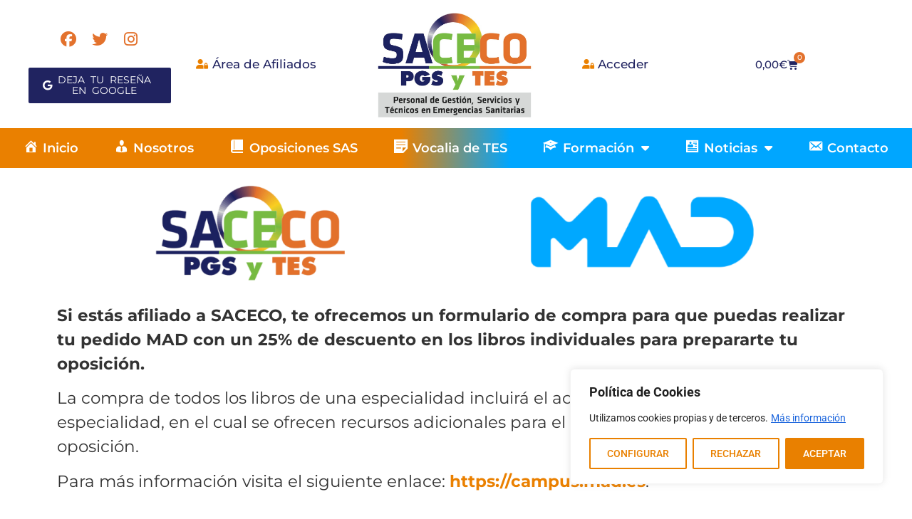

--- FILE ---
content_type: text/css
request_url: https://saceco.es/wp-content/uploads/elementor/css/post-10725.css?ver=1768850359
body_size: 4599
content:
.elementor-10725 .elementor-element.elementor-element-d2fc26a > .elementor-container{max-width:1220px;}.elementor-10725 .elementor-element.elementor-element-d2fc26a{z-index:101;}.elementor-bc-flex-widget .elementor-10725 .elementor-element.elementor-element-0673168.elementor-column .elementor-widget-wrap{align-items:center;}.elementor-10725 .elementor-element.elementor-element-0673168.elementor-column.elementor-element[data-element_type="column"] > .elementor-widget-wrap.elementor-element-populated{align-content:center;align-items:center;}.elementor-10725 .elementor-element.elementor-element-0673168 > .elementor-element-populated{padding:0px 0px 0px 0px;}.elementor-bc-flex-widget .elementor-10725 .elementor-element.elementor-element-a00129d.elementor-column .elementor-widget-wrap{align-items:center;}.elementor-10725 .elementor-element.elementor-element-a00129d.elementor-column.elementor-element[data-element_type="column"] > .elementor-widget-wrap.elementor-element-populated{align-content:center;align-items:center;}.elementor-10725 .elementor-element.elementor-element-a034503{--grid-template-columns:repeat(0, auto);--icon-size:22px;--grid-column-gap:0px;--grid-row-gap:0px;}.elementor-10725 .elementor-element.elementor-element-a034503 .elementor-widget-container{text-align:center;}.elementor-10725 .elementor-element.elementor-element-a034503 .elementor-social-icon{background-color:#FFFFFF;--icon-padding:0.4em;}.elementor-10725 .elementor-element.elementor-element-a034503 .elementor-social-icon i{color:#E3722D;}.elementor-10725 .elementor-element.elementor-element-a034503 .elementor-social-icon svg{fill:#E3722D;}.elementor-10725 .elementor-element.elementor-element-a034503 .elementor-social-icon:hover i{color:var( --e-global-color-7ab060c );}.elementor-10725 .elementor-element.elementor-element-a034503 .elementor-social-icon:hover svg{fill:var( --e-global-color-7ab060c );}.elementor-10725 .elementor-element.elementor-element-d350843 .elementor-button{background-color:var( --e-global-color-7ab060c );font-family:"Montserrat", Sans-serif;font-size:14px;line-height:1.1em;letter-spacing:0px;word-spacing:0.3em;}.elementor-10725 .elementor-element.elementor-element-d350843 .elementor-button:hover, .elementor-10725 .elementor-element.elementor-element-d350843 .elementor-button:focus{background-color:#141641;}.elementor-10725 .elementor-element.elementor-element-d350843 .elementor-button-content-wrapper{flex-direction:row;}.elementor-bc-flex-widget .elementor-10725 .elementor-element.elementor-element-3c88b38.elementor-column .elementor-widget-wrap{align-items:center;}.elementor-10725 .elementor-element.elementor-element-3c88b38.elementor-column.elementor-element[data-element_type="column"] > .elementor-widget-wrap.elementor-element-populated{align-content:center;align-items:center;}.elementor-10725 .elementor-element.elementor-element-65a1ff1 .elementor-icon-list-icon i{color:#EA8000;transition:color 0.3s;}.elementor-10725 .elementor-element.elementor-element-65a1ff1 .elementor-icon-list-icon svg{fill:#EA8000;transition:fill 0.3s;}.elementor-10725 .elementor-element.elementor-element-65a1ff1 .elementor-icon-list-item:hover .elementor-icon-list-icon i{color:var( --e-global-color-f8ad9ef );}.elementor-10725 .elementor-element.elementor-element-65a1ff1 .elementor-icon-list-item:hover .elementor-icon-list-icon svg{fill:var( --e-global-color-f8ad9ef );}.elementor-10725 .elementor-element.elementor-element-65a1ff1{--e-icon-list-icon-size:14px;--icon-vertical-offset:0px;}.elementor-10725 .elementor-element.elementor-element-65a1ff1 .elementor-icon-list-item > .elementor-icon-list-text, .elementor-10725 .elementor-element.elementor-element-65a1ff1 .elementor-icon-list-item > a{font-family:"Montserrat", Sans-serif;font-size:17px;font-weight:500;}.elementor-10725 .elementor-element.elementor-element-65a1ff1 .elementor-icon-list-text{color:var( --e-global-color-7ab060c );transition:color 0.3s;}.elementor-10725 .elementor-element.elementor-element-65a1ff1 .elementor-icon-list-item:hover .elementor-icon-list-text{color:#EA8000;}.elementor-10725 .elementor-element.elementor-element-f2b217d img{width:72%;}.elementor-bc-flex-widget .elementor-10725 .elementor-element.elementor-element-42cd2c5.elementor-column .elementor-widget-wrap{align-items:center;}.elementor-10725 .elementor-element.elementor-element-42cd2c5.elementor-column.elementor-element[data-element_type="column"] > .elementor-widget-wrap.elementor-element-populated{align-content:center;align-items:center;}.elementor-10725 .elementor-element.elementor-element-42cd2c5 > .elementor-element-populated{padding:0px 0px 0px 0px;}.elementor-10725 .elementor-element.elementor-element-bb1ecb1 > .elementor-container > .elementor-column > .elementor-widget-wrap{align-content:center;align-items:center;}.elementor-bc-flex-widget .elementor-10725 .elementor-element.elementor-element-445aa4d.elementor-column .elementor-widget-wrap{align-items:center;}.elementor-10725 .elementor-element.elementor-element-445aa4d.elementor-column.elementor-element[data-element_type="column"] > .elementor-widget-wrap.elementor-element-populated{align-content:center;align-items:center;}.elementor-10725 .elementor-element.elementor-element-f8167d8 .elementor-icon-list-icon i{color:#EA8000;transition:color 0.3s;}.elementor-10725 .elementor-element.elementor-element-f8167d8 .elementor-icon-list-icon svg{fill:#EA8000;transition:fill 0.3s;}.elementor-10725 .elementor-element.elementor-element-f8167d8 .elementor-icon-list-item:hover .elementor-icon-list-icon i{color:var( --e-global-color-f8ad9ef );}.elementor-10725 .elementor-element.elementor-element-f8167d8 .elementor-icon-list-item:hover .elementor-icon-list-icon svg{fill:var( --e-global-color-f8ad9ef );}.elementor-10725 .elementor-element.elementor-element-f8167d8{--e-icon-list-icon-size:14px;--icon-vertical-offset:0px;}.elementor-10725 .elementor-element.elementor-element-f8167d8 .elementor-icon-list-item > .elementor-icon-list-text, .elementor-10725 .elementor-element.elementor-element-f8167d8 .elementor-icon-list-item > a{font-family:"Montserrat", Sans-serif;font-size:17px;font-weight:500;}.elementor-10725 .elementor-element.elementor-element-f8167d8 .elementor-icon-list-text{color:var( --e-global-color-7ab060c );transition:color 0.3s;}.elementor-10725 .elementor-element.elementor-element-f8167d8 .elementor-icon-list-item:hover .elementor-icon-list-text{color:#EA8000;}.elementor-10725 .elementor-element.elementor-element-5c86530 .elementor-icon-list-icon i{color:#EA8000;transition:color 0.3s;}.elementor-10725 .elementor-element.elementor-element-5c86530 .elementor-icon-list-icon svg{fill:#EA8000;transition:fill 0.3s;}.elementor-10725 .elementor-element.elementor-element-5c86530 .elementor-icon-list-item:hover .elementor-icon-list-icon i{color:var( --e-global-color-f8ad9ef );}.elementor-10725 .elementor-element.elementor-element-5c86530 .elementor-icon-list-item:hover .elementor-icon-list-icon svg{fill:var( --e-global-color-f8ad9ef );}.elementor-10725 .elementor-element.elementor-element-5c86530{--e-icon-list-icon-size:14px;--icon-vertical-offset:0px;}.elementor-10725 .elementor-element.elementor-element-5c86530 .elementor-icon-list-item > .elementor-icon-list-text, .elementor-10725 .elementor-element.elementor-element-5c86530 .elementor-icon-list-item > a{font-family:"Montserrat", Sans-serif;font-size:17px;font-weight:500;}.elementor-10725 .elementor-element.elementor-element-5c86530 .elementor-icon-list-text{color:var( --e-global-color-7ab060c );transition:color 0.3s;}.elementor-10725 .elementor-element.elementor-element-5c86530 .elementor-icon-list-item:hover .elementor-icon-list-text{color:#EA8000;}.elementor-bc-flex-widget .elementor-10725 .elementor-element.elementor-element-2a401e3.elementor-column .elementor-widget-wrap{align-items:center;}.elementor-10725 .elementor-element.elementor-element-2a401e3.elementor-column.elementor-element[data-element_type="column"] > .elementor-widget-wrap.elementor-element-populated{align-content:center;align-items:center;}.elementor-10725 .elementor-element.elementor-element-59420d1{--main-alignment:left;--divider-style:solid;--subtotal-divider-style:solid;--elementor-remove-from-cart-button:none;--remove-from-cart-button:block;--toggle-button-text-color:var( --e-global-color-7ab060c );--toggle-button-icon-color:var( --e-global-color-7ab060c );--toggle-button-border-width:0px;--items-indicator-background-color:var( --e-global-color-e092e59 );--cart-background-color:#F8F8F8;--cart-border-style:none;--cart-border-radius:60px 0px 0px 60px;--menu-cart-subtotal-color:var( --e-global-color-7ab060c );--menu-cart-subtotal-text-align:center;--product-price-color:var( --e-global-color-7ab060c );--cart-footer-layout:1fr;--products-max-height-sidecart:calc(100vh - 300px);--products-max-height-minicart:calc(100vh - 450px);--view-cart-button-background-color:var( --e-global-color-7ab060c );--view-cart-button-hover-background-color:#11133B;--checkout-button-background-color:var( --e-global-color-7ab060c );--checkout-button-hover-background-color:#11133B;}.elementor-10725 .elementor-element.elementor-element-59420d1 .elementor-menu-cart__toggle .elementor-button{font-family:"Montserrat", Sans-serif;font-weight:500;}body:not(.rtl) .elementor-10725 .elementor-element.elementor-element-59420d1 .elementor-menu-cart__toggle .elementor-button-icon .elementor-button-icon-qty[data-counter]{right:-10px;top:-10px;}body.rtl .elementor-10725 .elementor-element.elementor-element-59420d1 .elementor-menu-cart__toggle .elementor-button-icon .elementor-button-icon-qty[data-counter]{right:10px;top:-10px;left:auto;}.elementor-10725 .elementor-element.elementor-element-59420d1 .elementor-menu-cart__main{box-shadow:0px 0px 10px 0px rgba(0,0,0,0.5);}.elementor-10725 .elementor-element.elementor-element-59420d1 .widget_shopping_cart_content{--subtotal-divider-left-width:0;--subtotal-divider-right-width:0;}.elementor-10725 .elementor-element.elementor-element-59420d1 .elementor-menu-cart__product-name a{color:var( --e-global-color-e092e59 );}.elementor-10725 .elementor-element.elementor-element-59420d1 .elementor-menu-cart__product-name a:hover{color:#A8581C;}.elementor-10725 .elementor-element.elementor-element-59420d1 .elementor-menu-cart__product-price{font-family:"Montserrat", Sans-serif;font-size:13px;font-weight:500;}.elementor-10725 .elementor-element.elementor-element-59420d1 .elementor-menu-cart__footer-buttons .elementor-button{font-family:"Montserrat", Sans-serif;font-weight:500;}.elementor-10725 .elementor-element.elementor-element-b500979:not(.elementor-motion-effects-element-type-background), .elementor-10725 .elementor-element.elementor-element-b500979 > .elementor-motion-effects-container > .elementor-motion-effects-layer{background-color:transparent;background-image:linear-gradient(90deg, #EA8000 44%, #00A6FF 56%);}.elementor-10725 .elementor-element.elementor-element-b500979{transition:background 0.3s, border 0.3s, border-radius 0.3s, box-shadow 0.3s;padding:0px 0px 0px 0px;z-index:100;}.elementor-10725 .elementor-element.elementor-element-b500979 > .elementor-background-overlay{transition:background 0.3s, border-radius 0.3s, opacity 0.3s;}.elementor-10725 .elementor-element.elementor-element-ef195c4 > .elementor-element-populated{padding:0px 0px 0px 0px;}.elementor-10725 .elementor-element.elementor-element-2099ecf .elementor-menu-toggle{margin:0 auto;}.elementor-10725 .elementor-element.elementor-element-2099ecf .elementor-nav-menu .elementor-item{font-family:"Montserrat", Sans-serif;font-size:18px;font-weight:600;}.elementor-10725 .elementor-element.elementor-element-2099ecf .elementor-nav-menu--main .elementor-item{color:#FFFFFF;fill:#FFFFFF;padding-left:25px;padding-right:25px;padding-top:18px;padding-bottom:18px;}.elementor-10725 .elementor-element.elementor-element-2099ecf .elementor-nav-menu--main .elementor-item:hover,
					.elementor-10725 .elementor-element.elementor-element-2099ecf .elementor-nav-menu--main .elementor-item.elementor-item-active,
					.elementor-10725 .elementor-element.elementor-element-2099ecf .elementor-nav-menu--main .elementor-item.highlighted,
					.elementor-10725 .elementor-element.elementor-element-2099ecf .elementor-nav-menu--main .elementor-item:focus{color:#FFFFFF;fill:#FFFFFF;}.elementor-10725 .elementor-element.elementor-element-2099ecf .elementor-nav-menu--main .elementor-item.elementor-item-active{color:var( --e-global-color-7ab060c );}.elementor-10725 .elementor-element.elementor-element-2099ecf .elementor-nav-menu--dropdown a, .elementor-10725 .elementor-element.elementor-element-2099ecf .elementor-menu-toggle{color:#FFFFFF;fill:#FFFFFF;}.elementor-10725 .elementor-element.elementor-element-2099ecf .elementor-nav-menu--dropdown{background-color:#00A6FF;}.elementor-10725 .elementor-element.elementor-element-2099ecf .elementor-nav-menu--dropdown a:hover,
					.elementor-10725 .elementor-element.elementor-element-2099ecf .elementor-nav-menu--dropdown a:focus,
					.elementor-10725 .elementor-element.elementor-element-2099ecf .elementor-nav-menu--dropdown a.elementor-item-active,
					.elementor-10725 .elementor-element.elementor-element-2099ecf .elementor-nav-menu--dropdown a.highlighted,
					.elementor-10725 .elementor-element.elementor-element-2099ecf .elementor-menu-toggle:hover,
					.elementor-10725 .elementor-element.elementor-element-2099ecf .elementor-menu-toggle:focus{color:#FFFFFF;}.elementor-10725 .elementor-element.elementor-element-2099ecf .elementor-nav-menu--dropdown a:hover,
					.elementor-10725 .elementor-element.elementor-element-2099ecf .elementor-nav-menu--dropdown a:focus,
					.elementor-10725 .elementor-element.elementor-element-2099ecf .elementor-nav-menu--dropdown a.elementor-item-active,
					.elementor-10725 .elementor-element.elementor-element-2099ecf .elementor-nav-menu--dropdown a.highlighted{background-color:#69BEEC;}.elementor-10725 .elementor-element.elementor-element-2099ecf .elementor-nav-menu--dropdown a.elementor-item-active{color:#EA8000;}.elementor-10725 .elementor-element.elementor-element-2099ecf .elementor-nav-menu--dropdown .elementor-item, .elementor-10725 .elementor-element.elementor-element-2099ecf .elementor-nav-menu--dropdown  .elementor-sub-item{font-family:"Montserrat", Sans-serif;font-size:15px;font-weight:500;}.elementor-10725 .elementor-element.elementor-element-2099ecf .elementor-nav-menu--dropdown a{padding-top:18px;padding-bottom:18px;}.elementor-10725 .elementor-element.elementor-element-2099ecf div.elementor-menu-toggle{color:#FFFFFF;}.elementor-10725 .elementor-element.elementor-element-2099ecf div.elementor-menu-toggle svg{fill:#FFFFFF;}.elementor-10725 .elementor-element.elementor-element-07259b8 > .elementor-element-populated{padding:0px 0px 0px 0px;}.elementor-10725 .elementor-element.elementor-element-f6dfc93 img{width:90%;}.elementor-10725 .elementor-element.elementor-element-677f67d{width:var( --container-widget-width, 99.911% );max-width:99.911%;--container-widget-width:99.911%;--container-widget-flex-grow:0;font-family:"Montserrat", Sans-serif;font-size:23px;font-weight:400;}.elementor-10725 .elementor-element.elementor-element-dcca1f0{padding:15px 0px 0px 0px;}.elementor-10725 .elementor-element.elementor-element-524eff1 .uc_style_uc_scroll_reveal_text_elementor_title{font-family:"Montserrat", Sans-serif;font-size:40px;font-weight:700;}.elementor-10725 .elementor-element.elementor-element-597d939{text-align:justify;font-family:"Montserrat", Sans-serif;font-size:25px;font-weight:400;}.elementor-10725 .elementor-element.elementor-element-b7faf53{font-family:"Montserrat", Sans-serif;font-size:25px;font-weight:400;}.elementor-10725 .elementor-element.elementor-element-0dbbe90 .neon_btn{font-family:"Montserrat", Sans-serif;font-size:40px;color:var( --e-global-color-7ab060c );padding:15px 75px 15px 75px;}.elementor-10725 .elementor-element.elementor-element-0dbbe90 .neon_btn:hover{color:#FFFFFF;}.elementor-10725 .elementor-element.elementor-element-0dbbe90 .neon_glowing_button_effect{text-align:center;}.elementor-10725 .elementor-element.elementor-element-48ec304 > .elementor-widget-container{padding:12px 0px 0px 0px;}.elementor-10725 .elementor-element.elementor-element-48ec304 .ue-btn-wrapper{text-align:center;}.elementor-10725 .elementor-element.elementor-element-48ec304 a.ue-btn{display:inline-block;padding:15px 100px 15px 100px;color:#ffffff;font-family:"Montserrat", Sans-serif;font-size:27px;font-weight:600;}.elementor-10725 .elementor-element.elementor-element-48ec304 .ue-btn{background-color:#EA8000;}.elementor-10725 .elementor-element.elementor-element-d290e33:not(.elementor-motion-effects-element-type-background), .elementor-10725 .elementor-element.elementor-element-d290e33 > .elementor-motion-effects-container > .elementor-motion-effects-layer{background-color:#EEAA8800;}.elementor-10725 .elementor-element.elementor-element-d290e33 > .elementor-container{max-width:1360px;}.elementor-10725 .elementor-element.elementor-element-d290e33{transition:background 0.3s, border 0.3s, border-radius 0.3s, box-shadow 0.3s;padding:25px 25px 25px 25px;}.elementor-10725 .elementor-element.elementor-element-d290e33 > .elementor-background-overlay{transition:background 0.3s, border-radius 0.3s, opacity 0.3s;}.elementor-10725 .elementor-element.elementor-element-db908d5 > .elementor-element-populated{padding:0px 0px 0px 0px;}.elementor-10725 .elementor-element.elementor-element-3210c6d > .elementor-widget-container{padding:0px 0px 0px 0px;}.elementor-10725 .elementor-element.elementor-element-3210c6d img{width:100%;border-radius:22px 22px 22px 22px;}.elementor-10725 .elementor-element.elementor-element-71b3eae > .elementor-element-populated{transition:background 0.3s, border 0.3s, border-radius 0.3s, box-shadow 0.3s;padding:0px 0px 0px 0px;}.elementor-10725 .elementor-element.elementor-element-71b3eae > .elementor-element-populated > .elementor-background-overlay{transition:background 0.3s, border-radius 0.3s, opacity 0.3s;}.elementor-10725 .elementor-element.elementor-element-2c3e9c4{padding:0px 30px 0px 30px;}.elementor-10725 .elementor-element.elementor-element-2c1e6cc > .elementor-element-populated{border-style:solid;border-width:1px 1px 1px 1px;transition:background 0.3s, border 0.3s, border-radius 0.3s, box-shadow 0.3s;}.elementor-10725 .elementor-element.elementor-element-2c1e6cc > .elementor-element-populated, .elementor-10725 .elementor-element.elementor-element-2c1e6cc > .elementor-element-populated > .elementor-background-overlay, .elementor-10725 .elementor-element.elementor-element-2c1e6cc > .elementor-background-slideshow{border-radius:22px 22px 22px 22px;}.elementor-10725 .elementor-element.elementor-element-2c1e6cc > .elementor-element-populated > .elementor-background-overlay{transition:background 0.3s, border-radius 0.3s, opacity 0.3s;}.elementor-10725 .elementor-element.elementor-element-82fcbb1{text-align:center;}.elementor-10725 .elementor-element.elementor-element-82fcbb1 .elementor-heading-title{font-family:"Montserrat", Sans-serif;font-size:27px;font-weight:700;}.elementor-10725 .elementor-element.elementor-element-80b670a img{width:35%;}.elementor-10725 .elementor-element.elementor-element-1c30f83{--spacer-size:100px;}.elementor-10725 .elementor-element.elementor-element-fe038eb:not(.elementor-motion-effects-element-type-background), .elementor-10725 .elementor-element.elementor-element-fe038eb > .elementor-motion-effects-container > .elementor-motion-effects-layer{background-color:#2C2C2C;}.elementor-10725 .elementor-element.elementor-element-fe038eb{transition:background 0.3s, border 0.3s, border-radius 0.3s, box-shadow 0.3s;}.elementor-10725 .elementor-element.elementor-element-fe038eb > .elementor-background-overlay{transition:background 0.3s, border-radius 0.3s, opacity 0.3s;}.elementor-10725 .elementor-element.elementor-element-36e1d84 > .elementor-widget-wrap > .elementor-widget:not(.elementor-widget__width-auto):not(.elementor-widget__width-initial):not(:last-child):not(.elementor-absolute){margin-bottom:0px;}.elementor-10725 .elementor-element.elementor-element-b818ad1 .elementor-heading-title{font-family:"Montserrat", Sans-serif;font-size:22px;font-weight:600;color:#FFFFFF;}.elementor-10725 .elementor-element.elementor-element-a15f379 > .elementor-widget-container{padding:20px 0px 0px 0px;}.elementor-10725 .elementor-element.elementor-element-a15f379 .elementor-icon-list-items:not(.elementor-inline-items) .elementor-icon-list-item:not(:last-child){padding-block-end:calc(7px/2);}.elementor-10725 .elementor-element.elementor-element-a15f379 .elementor-icon-list-items:not(.elementor-inline-items) .elementor-icon-list-item:not(:first-child){margin-block-start:calc(7px/2);}.elementor-10725 .elementor-element.elementor-element-a15f379 .elementor-icon-list-items.elementor-inline-items .elementor-icon-list-item{margin-inline:calc(7px/2);}.elementor-10725 .elementor-element.elementor-element-a15f379 .elementor-icon-list-items.elementor-inline-items{margin-inline:calc(-7px/2);}.elementor-10725 .elementor-element.elementor-element-a15f379 .elementor-icon-list-items.elementor-inline-items .elementor-icon-list-item:after{inset-inline-end:calc(-7px/2);}.elementor-10725 .elementor-element.elementor-element-a15f379 .elementor-icon-list-icon i{color:#FFFFFF;transition:color 0.3s;}.elementor-10725 .elementor-element.elementor-element-a15f379 .elementor-icon-list-icon svg{fill:#FFFFFF;transition:fill 0.3s;}.elementor-10725 .elementor-element.elementor-element-a15f379{--e-icon-list-icon-size:14px;--e-icon-list-icon-align:center;--e-icon-list-icon-margin:0 calc(var(--e-icon-list-icon-size, 1em) * 0.125);--icon-vertical-align:flex-start;--icon-vertical-offset:6px;}.elementor-10725 .elementor-element.elementor-element-a15f379 .elementor-icon-list-item > .elementor-icon-list-text, .elementor-10725 .elementor-element.elementor-element-a15f379 .elementor-icon-list-item > a{font-family:"Montserrat", Sans-serif;font-size:16px;}.elementor-10725 .elementor-element.elementor-element-a15f379 .elementor-icon-list-text{color:#FFFFFF;transition:color 0.3s;}.elementor-10725 .elementor-element.elementor-element-a39e2d4 > .elementor-widget-container{padding:0px 0px 0px 0px;}.elementor-10725 .elementor-element.elementor-element-a39e2d4 .elementor-icon-list-items:not(.elementor-inline-items) .elementor-icon-list-item:not(:last-child){padding-block-end:calc(7px/2);}.elementor-10725 .elementor-element.elementor-element-a39e2d4 .elementor-icon-list-items:not(.elementor-inline-items) .elementor-icon-list-item:not(:first-child){margin-block-start:calc(7px/2);}.elementor-10725 .elementor-element.elementor-element-a39e2d4 .elementor-icon-list-items.elementor-inline-items .elementor-icon-list-item{margin-inline:calc(7px/2);}.elementor-10725 .elementor-element.elementor-element-a39e2d4 .elementor-icon-list-items.elementor-inline-items{margin-inline:calc(-7px/2);}.elementor-10725 .elementor-element.elementor-element-a39e2d4 .elementor-icon-list-items.elementor-inline-items .elementor-icon-list-item:after{inset-inline-end:calc(-7px/2);}.elementor-10725 .elementor-element.elementor-element-a39e2d4 .elementor-icon-list-icon i{color:#FFFFFF;transition:color 0.3s;}.elementor-10725 .elementor-element.elementor-element-a39e2d4 .elementor-icon-list-icon svg{fill:#FFFFFF;transition:fill 0.3s;}.elementor-10725 .elementor-element.elementor-element-a39e2d4{--e-icon-list-icon-size:14px;--e-icon-list-icon-align:center;--e-icon-list-icon-margin:0 calc(var(--e-icon-list-icon-size, 1em) * 0.125);--icon-vertical-align:flex-start;--icon-vertical-offset:6px;}.elementor-10725 .elementor-element.elementor-element-a39e2d4 .elementor-icon-list-item > .elementor-icon-list-text, .elementor-10725 .elementor-element.elementor-element-a39e2d4 .elementor-icon-list-item > a{font-family:"Montserrat", Sans-serif;font-size:16px;}.elementor-10725 .elementor-element.elementor-element-a39e2d4 .elementor-icon-list-text{color:#FFFFFF;transition:color 0.3s;}.elementor-10725 .elementor-element.elementor-element-6a4f44b{text-align:center;}.elementor-10725 .elementor-element.elementor-element-6a4f44b .elementor-heading-title{font-family:"Montserrat", Sans-serif;font-size:22px;font-weight:600;color:#FFFFFF;}.elementor-10725 .elementor-element.elementor-element-821690e .elementor-repeater-item-1cf8940 .swiper-slide-bg{background-color:#FFFFFF;background-image:url(https://saceco.es/wp-content/uploads/2025/01/LogotipoEditorialMAD.png);background-size:contain;}.elementor-10725 .elementor-element.elementor-element-821690e .elementor-repeater-item-54bf2eb .swiper-slide-bg{background-color:#FFFFFF;background-image:url(https://saceco.es/wp-content/uploads/2025/01/LogotipoSINFSA.png);background-size:contain;}.elementor-10725 .elementor-element.elementor-element-821690e .elementor-repeater-item-583de0d .swiper-slide-bg{background-color:#FFFFFF;background-image:url(https://saceco.es/wp-content/uploads/2025/01/LogotipoLineaDirecta.png);background-size:cover;}.elementor-10725 .elementor-element.elementor-element-821690e .elementor-repeater-item-7d392f6 .swiper-slide-bg{background-color:#FFFFFF;background-image:url(https://saceco.es/wp-content/uploads/2025/01/LogotipoCruzRoja.png);background-size:contain;}.elementor-10725 .elementor-element.elementor-element-821690e .elementor-repeater-item-ffcf741 .swiper-slide-bg{background-color:#FFFFFF;background-image:url(https://saceco.es/wp-content/uploads/2025/01/LogotipoInstitutoAmusal.png);background-size:contain;}.elementor-10725 .elementor-element.elementor-element-821690e .swiper-slide{transition-duration:calc(5000ms*1.2);height:110px;}.elementor-10725 .elementor-element.elementor-element-821690e > .elementor-widget-container{padding:0px 25px 0px 25px;}.elementor-10725 .elementor-element.elementor-element-821690e .swiper-slide-contents{max-width:58%;}.elementor-10725 .elementor-element.elementor-element-821690e .swiper-slide-inner{text-align:center;}.elementor-bc-flex-widget .elementor-10725 .elementor-element.elementor-element-c42fe01.elementor-column .elementor-widget-wrap{align-items:flex-end;}.elementor-10725 .elementor-element.elementor-element-c42fe01.elementor-column.elementor-element[data-element_type="column"] > .elementor-widget-wrap.elementor-element-populated{align-content:flex-end;align-items:flex-end;}.elementor-10725 .elementor-element.elementor-element-d48ff7c .elementor-heading-title{font-family:"Montserrat", Sans-serif;font-size:22px;font-weight:600;color:#FFFFFF;}.elementor-10725 .elementor-element.elementor-element-ec81c63 > .elementor-widget-container{padding:0px 0px 0px 45px;}.elementor-10725 .elementor-element.elementor-element-ec81c63 .elementor-icon-list-items:not(.elementor-inline-items) .elementor-icon-list-item:not(:last-child){padding-block-end:calc(22px/2);}.elementor-10725 .elementor-element.elementor-element-ec81c63 .elementor-icon-list-items:not(.elementor-inline-items) .elementor-icon-list-item:not(:first-child){margin-block-start:calc(22px/2);}.elementor-10725 .elementor-element.elementor-element-ec81c63 .elementor-icon-list-items.elementor-inline-items .elementor-icon-list-item{margin-inline:calc(22px/2);}.elementor-10725 .elementor-element.elementor-element-ec81c63 .elementor-icon-list-items.elementor-inline-items{margin-inline:calc(-22px/2);}.elementor-10725 .elementor-element.elementor-element-ec81c63 .elementor-icon-list-items.elementor-inline-items .elementor-icon-list-item:after{inset-inline-end:calc(-22px/2);}.elementor-10725 .elementor-element.elementor-element-ec81c63 .elementor-icon-list-icon i{color:#FFFFFF;transition:color 0.3s;}.elementor-10725 .elementor-element.elementor-element-ec81c63 .elementor-icon-list-icon svg{fill:#FFFFFF;transition:fill 0.3s;}.elementor-10725 .elementor-element.elementor-element-ec81c63{--e-icon-list-icon-size:14px;--e-icon-list-icon-align:center;--e-icon-list-icon-margin:0 calc(var(--e-icon-list-icon-size, 1em) * 0.125);--icon-vertical-align:flex-start;--icon-vertical-offset:6px;}.elementor-10725 .elementor-element.elementor-element-ec81c63 .elementor-icon-list-item > .elementor-icon-list-text, .elementor-10725 .elementor-element.elementor-element-ec81c63 .elementor-icon-list-item > a{font-family:"Montserrat", Sans-serif;font-size:16px;font-weight:500;}.elementor-10725 .elementor-element.elementor-element-ec81c63 .elementor-icon-list-text{color:#FFFFFF;transition:color 0.3s;}.elementor-10725 .elementor-element.elementor-element-ec81c63 .elementor-icon-list-item:hover .elementor-icon-list-text{color:#EA8000;}.elementor-10725 .elementor-element.elementor-element-7914bf5 > .elementor-widget-container{margin:0px 0px -7px 0px;}.elementor-10725 .elementor-element.elementor-element-7914bf5 .elementor-icon-wrapper{text-align:center;}.elementor-10725 .elementor-element.elementor-element-7914bf5.elementor-view-stacked .elementor-icon{background-color:#FFFFFF;}.elementor-10725 .elementor-element.elementor-element-7914bf5.elementor-view-framed .elementor-icon, .elementor-10725 .elementor-element.elementor-element-7914bf5.elementor-view-default .elementor-icon{color:#FFFFFF;border-color:#FFFFFF;}.elementor-10725 .elementor-element.elementor-element-7914bf5.elementor-view-framed .elementor-icon, .elementor-10725 .elementor-element.elementor-element-7914bf5.elementor-view-default .elementor-icon svg{fill:#FFFFFF;}.elementor-10725 .elementor-element.elementor-element-7914bf5.elementor-view-stacked .elementor-icon:hover{background-color:#EA8000;}.elementor-10725 .elementor-element.elementor-element-7914bf5.elementor-view-framed .elementor-icon:hover, .elementor-10725 .elementor-element.elementor-element-7914bf5.elementor-view-default .elementor-icon:hover{color:#EA8000;border-color:#EA8000;}.elementor-10725 .elementor-element.elementor-element-7914bf5.elementor-view-framed .elementor-icon:hover, .elementor-10725 .elementor-element.elementor-element-7914bf5.elementor-view-default .elementor-icon:hover svg{fill:#EA8000;}.elementor-10725 .elementor-element.elementor-element-7914bf5 .elementor-icon{font-size:30px;}.elementor-10725 .elementor-element.elementor-element-7914bf5 .elementor-icon svg{height:30px;}.elementor-10725 .elementor-element.elementor-element-5f618dc > .elementor-widget-container{margin:0px 0px -7px 0px;}.elementor-10725 .elementor-element.elementor-element-5f618dc .elementor-icon-wrapper{text-align:center;}.elementor-10725 .elementor-element.elementor-element-5f618dc.elementor-view-stacked .elementor-icon{background-color:#FFFFFF;}.elementor-10725 .elementor-element.elementor-element-5f618dc.elementor-view-framed .elementor-icon, .elementor-10725 .elementor-element.elementor-element-5f618dc.elementor-view-default .elementor-icon{color:#FFFFFF;border-color:#FFFFFF;}.elementor-10725 .elementor-element.elementor-element-5f618dc.elementor-view-framed .elementor-icon, .elementor-10725 .elementor-element.elementor-element-5f618dc.elementor-view-default .elementor-icon svg{fill:#FFFFFF;}.elementor-10725 .elementor-element.elementor-element-5f618dc.elementor-view-stacked .elementor-icon:hover{background-color:#EA8000;}.elementor-10725 .elementor-element.elementor-element-5f618dc.elementor-view-framed .elementor-icon:hover, .elementor-10725 .elementor-element.elementor-element-5f618dc.elementor-view-default .elementor-icon:hover{color:#EA8000;border-color:#EA8000;}.elementor-10725 .elementor-element.elementor-element-5f618dc.elementor-view-framed .elementor-icon:hover, .elementor-10725 .elementor-element.elementor-element-5f618dc.elementor-view-default .elementor-icon:hover svg{fill:#EA8000;}.elementor-10725 .elementor-element.elementor-element-5f618dc .elementor-icon{font-size:30px;}.elementor-10725 .elementor-element.elementor-element-5f618dc .elementor-icon svg{height:30px;}.elementor-10725 .elementor-element.elementor-element-57efee3 > .elementor-widget-container{margin:0px 0px -7px 0px;}.elementor-10725 .elementor-element.elementor-element-57efee3 .elementor-icon-wrapper{text-align:center;}.elementor-10725 .elementor-element.elementor-element-57efee3.elementor-view-stacked .elementor-icon{background-color:#FFFFFF;}.elementor-10725 .elementor-element.elementor-element-57efee3.elementor-view-framed .elementor-icon, .elementor-10725 .elementor-element.elementor-element-57efee3.elementor-view-default .elementor-icon{color:#FFFFFF;border-color:#FFFFFF;}.elementor-10725 .elementor-element.elementor-element-57efee3.elementor-view-framed .elementor-icon, .elementor-10725 .elementor-element.elementor-element-57efee3.elementor-view-default .elementor-icon svg{fill:#FFFFFF;}.elementor-10725 .elementor-element.elementor-element-57efee3.elementor-view-stacked .elementor-icon:hover{background-color:#EA8000;}.elementor-10725 .elementor-element.elementor-element-57efee3.elementor-view-framed .elementor-icon:hover, .elementor-10725 .elementor-element.elementor-element-57efee3.elementor-view-default .elementor-icon:hover{color:#EA8000;border-color:#EA8000;}.elementor-10725 .elementor-element.elementor-element-57efee3.elementor-view-framed .elementor-icon:hover, .elementor-10725 .elementor-element.elementor-element-57efee3.elementor-view-default .elementor-icon:hover svg{fill:#EA8000;}.elementor-10725 .elementor-element.elementor-element-57efee3 .elementor-icon{font-size:30px;}.elementor-10725 .elementor-element.elementor-element-57efee3 .elementor-icon svg{height:30px;}.elementor-10725 .elementor-element.elementor-element-2fbe7b1:not(.elementor-motion-effects-element-type-background), .elementor-10725 .elementor-element.elementor-element-2fbe7b1 > .elementor-motion-effects-container > .elementor-motion-effects-layer{background-color:#2C2C2C;}.elementor-10725 .elementor-element.elementor-element-2fbe7b1{border-style:dotted;border-width:3px 0px 0px 0px;border-color:#FFFFFF;transition:background 0.3s, border 0.3s, border-radius 0.3s, box-shadow 0.3s;}.elementor-10725 .elementor-element.elementor-element-2fbe7b1 > .elementor-background-overlay{transition:background 0.3s, border-radius 0.3s, opacity 0.3s;}.elementor-bc-flex-widget .elementor-10725 .elementor-element.elementor-element-76f256b.elementor-column .elementor-widget-wrap{align-items:center;}.elementor-10725 .elementor-element.elementor-element-76f256b.elementor-column.elementor-element[data-element_type="column"] > .elementor-widget-wrap.elementor-element-populated{align-content:center;align-items:center;}.elementor-10725 .elementor-element.elementor-element-ccec682 .elementor-icon-list-items:not(.elementor-inline-items) .elementor-icon-list-item:not(:last-child){padding-block-end:calc(40px/2);}.elementor-10725 .elementor-element.elementor-element-ccec682 .elementor-icon-list-items:not(.elementor-inline-items) .elementor-icon-list-item:not(:first-child){margin-block-start:calc(40px/2);}.elementor-10725 .elementor-element.elementor-element-ccec682 .elementor-icon-list-items.elementor-inline-items .elementor-icon-list-item{margin-inline:calc(40px/2);}.elementor-10725 .elementor-element.elementor-element-ccec682 .elementor-icon-list-items.elementor-inline-items{margin-inline:calc(-40px/2);}.elementor-10725 .elementor-element.elementor-element-ccec682 .elementor-icon-list-items.elementor-inline-items .elementor-icon-list-item:after{inset-inline-end:calc(-40px/2);}.elementor-10725 .elementor-element.elementor-element-ccec682 .elementor-icon-list-item:not(:last-child):after{content:"";border-color:#ddd;}.elementor-10725 .elementor-element.elementor-element-ccec682 .elementor-icon-list-items:not(.elementor-inline-items) .elementor-icon-list-item:not(:last-child):after{border-block-start-style:dashed;border-block-start-width:2px;}.elementor-10725 .elementor-element.elementor-element-ccec682 .elementor-icon-list-items.elementor-inline-items .elementor-icon-list-item:not(:last-child):after{border-inline-start-style:dashed;}.elementor-10725 .elementor-element.elementor-element-ccec682 .elementor-inline-items .elementor-icon-list-item:not(:last-child):after{border-inline-start-width:2px;}.elementor-10725 .elementor-element.elementor-element-ccec682 .elementor-icon-list-icon i{color:#FFFFFF;transition:color 0.3s;}.elementor-10725 .elementor-element.elementor-element-ccec682 .elementor-icon-list-icon svg{fill:#FFFFFF;transition:fill 0.3s;}.elementor-10725 .elementor-element.elementor-element-ccec682{--e-icon-list-icon-size:14px;--e-icon-list-icon-align:center;--e-icon-list-icon-margin:0 calc(var(--e-icon-list-icon-size, 1em) * 0.125);--icon-vertical-align:flex-start;--icon-vertical-offset:6px;}.elementor-10725 .elementor-element.elementor-element-ccec682 .elementor-icon-list-item > .elementor-icon-list-text, .elementor-10725 .elementor-element.elementor-element-ccec682 .elementor-icon-list-item > a{font-family:"Montserrat", Sans-serif;font-size:17px;font-weight:500;}.elementor-10725 .elementor-element.elementor-element-ccec682 .elementor-icon-list-text{color:#FFFFFF;transition:color 0.3s;}.elementor-bc-flex-widget .elementor-10725 .elementor-element.elementor-element-b45ce5d.elementor-column .elementor-widget-wrap{align-items:center;}.elementor-10725 .elementor-element.elementor-element-b45ce5d.elementor-column.elementor-element[data-element_type="column"] > .elementor-widget-wrap.elementor-element-populated{align-content:center;align-items:center;}.elementor-10725 .elementor-element.elementor-element-3814532 > .elementor-widget-container{margin:0px 0px -15px 0px;}.elementor-10725 .elementor-element.elementor-element-3814532{text-align:center;font-family:"Montserrat", Sans-serif;font-size:22px;font-weight:500;color:#FFFFFF;}.elementor-bc-flex-widget .elementor-10725 .elementor-element.elementor-element-a94f5b4.elementor-column .elementor-widget-wrap{align-items:center;}.elementor-10725 .elementor-element.elementor-element-a94f5b4.elementor-column.elementor-element[data-element_type="column"] > .elementor-widget-wrap.elementor-element-populated{align-content:center;align-items:center;}.elementor-10725 .elementor-element.elementor-element-faa1f19 > .elementor-widget-container{margin:0px 0px -7px 0px;}.elementor-10725 .elementor-element.elementor-element-faa1f19 .elementor-icon-wrapper{text-align:center;}.elementor-10725 .elementor-element.elementor-element-faa1f19.elementor-view-stacked .elementor-icon{background-color:#FFFFFF;}.elementor-10725 .elementor-element.elementor-element-faa1f19.elementor-view-framed .elementor-icon, .elementor-10725 .elementor-element.elementor-element-faa1f19.elementor-view-default .elementor-icon{color:#FFFFFF;border-color:#FFFFFF;}.elementor-10725 .elementor-element.elementor-element-faa1f19.elementor-view-framed .elementor-icon, .elementor-10725 .elementor-element.elementor-element-faa1f19.elementor-view-default .elementor-icon svg{fill:#FFFFFF;}.elementor-10725 .elementor-element.elementor-element-faa1f19.elementor-view-stacked .elementor-icon:hover{background-color:#EA8000;}.elementor-10725 .elementor-element.elementor-element-faa1f19.elementor-view-framed .elementor-icon:hover, .elementor-10725 .elementor-element.elementor-element-faa1f19.elementor-view-default .elementor-icon:hover{color:#EA8000;border-color:#EA8000;}.elementor-10725 .elementor-element.elementor-element-faa1f19.elementor-view-framed .elementor-icon:hover, .elementor-10725 .elementor-element.elementor-element-faa1f19.elementor-view-default .elementor-icon:hover svg{fill:#EA8000;}.elementor-10725 .elementor-element.elementor-element-faa1f19 .elementor-icon{font-size:30px;}.elementor-10725 .elementor-element.elementor-element-faa1f19 .elementor-icon svg{height:30px;}.elementor-10725 .elementor-element.elementor-element-f5e1d58 > .elementor-widget-container{margin:0px 0px -7px 0px;}.elementor-10725 .elementor-element.elementor-element-f5e1d58 .elementor-icon-wrapper{text-align:center;}.elementor-10725 .elementor-element.elementor-element-f5e1d58.elementor-view-stacked .elementor-icon{background-color:#FFFFFF;}.elementor-10725 .elementor-element.elementor-element-f5e1d58.elementor-view-framed .elementor-icon, .elementor-10725 .elementor-element.elementor-element-f5e1d58.elementor-view-default .elementor-icon{color:#FFFFFF;border-color:#FFFFFF;}.elementor-10725 .elementor-element.elementor-element-f5e1d58.elementor-view-framed .elementor-icon, .elementor-10725 .elementor-element.elementor-element-f5e1d58.elementor-view-default .elementor-icon svg{fill:#FFFFFF;}.elementor-10725 .elementor-element.elementor-element-f5e1d58.elementor-view-stacked .elementor-icon:hover{background-color:#EA8000;}.elementor-10725 .elementor-element.elementor-element-f5e1d58.elementor-view-framed .elementor-icon:hover, .elementor-10725 .elementor-element.elementor-element-f5e1d58.elementor-view-default .elementor-icon:hover{color:#EA8000;border-color:#EA8000;}.elementor-10725 .elementor-element.elementor-element-f5e1d58.elementor-view-framed .elementor-icon:hover, .elementor-10725 .elementor-element.elementor-element-f5e1d58.elementor-view-default .elementor-icon:hover svg{fill:#EA8000;}.elementor-10725 .elementor-element.elementor-element-f5e1d58 .elementor-icon{font-size:30px;}.elementor-10725 .elementor-element.elementor-element-f5e1d58 .elementor-icon svg{height:30px;}.elementor-10725 .elementor-element.elementor-element-d79cbf8 > .elementor-widget-container{margin:0px 0px -7px 0px;}.elementor-10725 .elementor-element.elementor-element-d79cbf8 .elementor-icon-wrapper{text-align:center;}.elementor-10725 .elementor-element.elementor-element-d79cbf8.elementor-view-stacked .elementor-icon{background-color:#FFFFFF;}.elementor-10725 .elementor-element.elementor-element-d79cbf8.elementor-view-framed .elementor-icon, .elementor-10725 .elementor-element.elementor-element-d79cbf8.elementor-view-default .elementor-icon{color:#FFFFFF;border-color:#FFFFFF;}.elementor-10725 .elementor-element.elementor-element-d79cbf8.elementor-view-framed .elementor-icon, .elementor-10725 .elementor-element.elementor-element-d79cbf8.elementor-view-default .elementor-icon svg{fill:#FFFFFF;}.elementor-10725 .elementor-element.elementor-element-d79cbf8.elementor-view-stacked .elementor-icon:hover{background-color:#EA8000;}.elementor-10725 .elementor-element.elementor-element-d79cbf8.elementor-view-framed .elementor-icon:hover, .elementor-10725 .elementor-element.elementor-element-d79cbf8.elementor-view-default .elementor-icon:hover{color:#EA8000;border-color:#EA8000;}.elementor-10725 .elementor-element.elementor-element-d79cbf8.elementor-view-framed .elementor-icon:hover, .elementor-10725 .elementor-element.elementor-element-d79cbf8.elementor-view-default .elementor-icon:hover svg{fill:#EA8000;}.elementor-10725 .elementor-element.elementor-element-d79cbf8 .elementor-icon{font-size:30px;}.elementor-10725 .elementor-element.elementor-element-d79cbf8 .elementor-icon svg{height:30px;}@media(min-width:768px){.elementor-10725 .elementor-element.elementor-element-0673168{width:36%;}.elementor-10725 .elementor-element.elementor-element-e119ffa{width:27.664%;}.elementor-10725 .elementor-element.elementor-element-42cd2c5{width:36%;}.elementor-10725 .elementor-element.elementor-element-db908d5{width:56%;}.elementor-10725 .elementor-element.elementor-element-71b3eae{width:44%;}.elementor-10725 .elementor-element.elementor-element-2c1e6cc{width:100%;}}@media(max-width:1024px) and (min-width:768px){.elementor-10725 .elementor-element.elementor-element-0673168{width:32%;}.elementor-10725 .elementor-element.elementor-element-a00129d{width:100%;}.elementor-10725 .elementor-element.elementor-element-3c88b38{width:100%;}.elementor-10725 .elementor-element.elementor-element-e119ffa{width:36%;}.elementor-10725 .elementor-element.elementor-element-42cd2c5{width:32%;}.elementor-10725 .elementor-element.elementor-element-445aa4d{width:50%;}.elementor-10725 .elementor-element.elementor-element-2a401e3{width:50%;}.elementor-10725 .elementor-element.elementor-element-db908d5{width:100%;}.elementor-10725 .elementor-element.elementor-element-71b3eae{width:100%;}.elementor-10725 .elementor-element.elementor-element-36e1d84{width:33.3%;}.elementor-10725 .elementor-element.elementor-element-702ebf0{width:33.3%;}.elementor-10725 .elementor-element.elementor-element-c42fe01{width:33.3%;}.elementor-10725 .elementor-element.elementor-element-ef8e470{width:33%;}.elementor-10725 .elementor-element.elementor-element-99730e0{width:33%;}.elementor-10725 .elementor-element.elementor-element-717d81a{width:33%;}}@media(max-width:1024px){.elementor-bc-flex-widget .elementor-10725 .elementor-element.elementor-element-0673168.elementor-column .elementor-widget-wrap{align-items:center;}.elementor-10725 .elementor-element.elementor-element-0673168.elementor-column.elementor-element[data-element_type="column"] > .elementor-widget-wrap.elementor-element-populated{align-content:center;align-items:center;}.elementor-10725 .elementor-element.elementor-element-0673168 > .elementor-element-populated{padding:0px 0px 0px 0px;}.elementor-10725 .elementor-element.elementor-element-65a1ff1 > .elementor-widget-container{padding:0px 0px 12px 0px;}.elementor-bc-flex-widget .elementor-10725 .elementor-element.elementor-element-e119ffa.elementor-column .elementor-widget-wrap{align-items:center;}.elementor-10725 .elementor-element.elementor-element-e119ffa.elementor-column.elementor-element[data-element_type="column"] > .elementor-widget-wrap.elementor-element-populated{align-content:center;align-items:center;}.elementor-10725 .elementor-element.elementor-element-e119ffa > .elementor-element-populated{padding:0px 10px 0px 10px;}.elementor-10725 .elementor-element.elementor-element-f2b217d > .elementor-widget-container{padding:10px 0px 0px 0px;}.elementor-10725 .elementor-element.elementor-element-f2b217d img{width:80%;}.elementor-bc-flex-widget .elementor-10725 .elementor-element.elementor-element-42cd2c5.elementor-column .elementor-widget-wrap{align-items:center;}.elementor-10725 .elementor-element.elementor-element-42cd2c5.elementor-column.elementor-element[data-element_type="column"] > .elementor-widget-wrap.elementor-element-populated{align-content:center;align-items:center;}.elementor-10725 .elementor-element.elementor-element-445aa4d > .elementor-element-populated{padding:0px 0px 0px 0px;}.elementor-10725 .elementor-element.elementor-element-2a401e3 > .elementor-element-populated{padding:0px 0px 0px 0px;}.elementor-10725 .elementor-element.elementor-element-59420d1 > .elementor-widget-container{padding:3% 3% 3% 3%;}.elementor-10725 .elementor-element.elementor-element-59420d1{--main-alignment:right;}.elementor-10725 .elementor-element.elementor-element-ef195c4 > .elementor-element-populated{padding:08px 0px 8px 0px;}.elementor-10725 .elementor-element.elementor-element-2099ecf .elementor-nav-menu--dropdown a{padding-top:18px;padding-bottom:18px;}.elementor-10725 .elementor-element.elementor-element-2099ecf .elementor-nav-menu--main > .elementor-nav-menu > li > .elementor-nav-menu--dropdown, .elementor-10725 .elementor-element.elementor-element-2099ecf .elementor-nav-menu__container.elementor-nav-menu--dropdown{margin-top:5px !important;}.elementor-10725 .elementor-element.elementor-element-f6dfc93 img{width:100%;}.elementor-10725 .elementor-element.elementor-element-4fda47c2 > .elementor-element-populated{padding:10px 40px 0px 40px;}.elementor-10725 .elementor-element.elementor-element-0dbbe90 .neon_btn{font-size:34px;}.elementor-10725 .elementor-element.elementor-element-48ec304 > .elementor-widget-container{padding:6px 0px 0px 0px;}.elementor-10725 .elementor-element.elementor-element-48ec304 a.ue-btn{padding:15px 70px 15px 70px;}.elementor-10725 .elementor-element.elementor-element-db908d5 > .elementor-element-populated{padding:35px 35px 35px 35px;}.elementor-10725 .elementor-element.elementor-element-2c3e9c4{padding:35px 35px 0px 35px;}.elementor-bc-flex-widget .elementor-10725 .elementor-element.elementor-element-36e1d84.elementor-column .elementor-widget-wrap{align-items:flex-end;}.elementor-10725 .elementor-element.elementor-element-36e1d84.elementor-column.elementor-element[data-element_type="column"] > .elementor-widget-wrap.elementor-element-populated{align-content:flex-end;align-items:flex-end;}.elementor-10725 .elementor-element.elementor-element-a15f379 .elementor-icon-list-item > .elementor-icon-list-text, .elementor-10725 .elementor-element.elementor-element-a15f379 .elementor-icon-list-item > a{font-size:15px;}.elementor-10725 .elementor-element.elementor-element-a39e2d4 > .elementor-widget-container{padding:20px 0px 0px 0px;}.elementor-10725 .elementor-element.elementor-element-a39e2d4 .elementor-icon-list-item > .elementor-icon-list-text, .elementor-10725 .elementor-element.elementor-element-a39e2d4 .elementor-icon-list-item > a{font-size:16px;}.elementor-10725 .elementor-element.elementor-element-6a4f44b{text-align:center;}.elementor-10725 .elementor-element.elementor-element-821690e > .elementor-widget-container{padding:0px 0px 0px 0px;}.elementor-10725 .elementor-element.elementor-element-ec81c63 > .elementor-widget-container{padding:0px 0px 0px 30px;}}@media(max-width:767px){.elementor-10725 .elementor-element.elementor-element-0673168 > .elementor-element-populated{padding:0px 0px 0px 0px;}.elementor-10725 .elementor-element.elementor-element-a034503{--icon-size:26px;--grid-column-gap:44px;}.elementor-10725 .elementor-element.elementor-element-d350843 .elementor-button{padding:15px 15px 15px 15px;}.elementor-10725 .elementor-element.elementor-element-65a1ff1 > .elementor-widget-container{padding:0px 0px 0px 0px;}.elementor-10725 .elementor-element.elementor-element-f2b217d > .elementor-widget-container{padding:0px 0px 0px 0px;}.elementor-10725 .elementor-element.elementor-element-f2b217d img{width:77%;}.elementor-10725 .elementor-element.elementor-element-42cd2c5{width:100%;}.elementor-10725 .elementor-element.elementor-element-42cd2c5 > .elementor-element-populated{padding:0px 0px 0px 0px;}.elementor-10725 .elementor-element.elementor-element-bb1ecb1{padding:10px 0px 0px 0px;}.elementor-10725 .elementor-element.elementor-element-2a401e3 > .elementor-element-populated{padding:10px 0px 0px 0px;}.elementor-10725 .elementor-element.elementor-element-59420d1{--main-alignment:center;}.elementor-10725 .elementor-element.elementor-element-59420d1 .elementor-menu-cart__toggle .elementor-button{font-size:17px;}.elementor-10725 .elementor-element.elementor-element-2099ecf .elementor-nav-menu--dropdown .elementor-item, .elementor-10725 .elementor-element.elementor-element-2099ecf .elementor-nav-menu--dropdown  .elementor-sub-item{font-size:15px;}.elementor-10725 .elementor-element.elementor-element-4fda47c2 > .elementor-element-populated{padding:10px 10px 10px 10px;}.elementor-10725 .elementor-element.elementor-element-677f67d{text-align:justify;font-size:22px;}.elementor-10725 .elementor-element.elementor-element-524eff1 .uc_style_uc_scroll_reveal_text_elementor_title{font-size:35px;}.elementor-10725 .elementor-element.elementor-element-597d939{text-align:justify;font-size:22px;}.elementor-10725 .elementor-element.elementor-element-b7faf53{text-align:justify;font-size:22px;}.elementor-10725 .elementor-element.elementor-element-dfdf63a > .elementor-element-populated{padding:0px 0px 0px 0px;}.elementor-10725 .elementor-element.elementor-element-0dbbe90 > .elementor-widget-container{padding:10px 0px 55px 0px;}.elementor-10725 .elementor-element.elementor-element-f433d19 > .elementor-element-populated{padding:0px 0px 0px 0px;}.elementor-10725 .elementor-element.elementor-element-48ec304 > .elementor-widget-container{padding:0px 0px 45px 0px;}.elementor-10725 .elementor-element.elementor-element-d290e33{padding:10px 10px 10px 10px;}.elementor-10725 .elementor-element.elementor-element-db908d5 > .elementor-element-populated{padding:3px 3px 3px 3px;}.elementor-10725 .elementor-element.elementor-element-3210c6d img{border-radius:10px 10px 10px 10px;}.elementor-10725 .elementor-element.elementor-element-2c3e9c4{padding:20px 0px 0px 0px;}.elementor-10725 .elementor-element.elementor-element-82fcbb1 .elementor-heading-title{font-size:22px;}.elementor-10725 .elementor-element.elementor-element-80b670a img{width:65%;}.elementor-10725 .elementor-element.elementor-element-1c30f83{--spacer-size:70px;}.elementor-10725 .elementor-element.elementor-element-b818ad1 .elementor-heading-title{font-size:21px;}.elementor-10725 .elementor-element.elementor-element-a15f379 .elementor-icon-list-item > .elementor-icon-list-text, .elementor-10725 .elementor-element.elementor-element-a15f379 .elementor-icon-list-item > a{font-size:18px;}.elementor-10725 .elementor-element.elementor-element-a39e2d4 .elementor-icon-list-item > .elementor-icon-list-text, .elementor-10725 .elementor-element.elementor-element-a39e2d4 .elementor-icon-list-item > a{font-size:18px;}.elementor-10725 .elementor-element.elementor-element-6a4f44b{text-align:left;}.elementor-10725 .elementor-element.elementor-element-6a4f44b .elementor-heading-title{font-size:21px;}.elementor-10725 .elementor-element.elementor-element-821690e > .elementor-widget-container{padding:0px 0px 0px 0px;}.elementor-10725 .elementor-element.elementor-element-ec81c63 > .elementor-widget-container{padding:10px 10px 10px 10px;}.elementor-10725 .elementor-element.elementor-element-ec81c63 .elementor-icon-list-item > .elementor-icon-list-text, .elementor-10725 .elementor-element.elementor-element-ec81c63 .elementor-icon-list-item > a{font-size:18px;}.elementor-10725 .elementor-element.elementor-element-6bccfeb{width:33.3%;}.elementor-10725 .elementor-element.elementor-element-abbefa3{width:33.3%;}.elementor-10725 .elementor-element.elementor-element-db56113{width:33.3%;}.elementor-10725 .elementor-element.elementor-element-3814532 > .elementor-widget-container{margin:0px 0px 0px 0px;padding:15px 0px 0px 0px;}.elementor-10725 .elementor-element.elementor-element-ef8e470{width:33.3%;}.elementor-10725 .elementor-element.elementor-element-99730e0{width:33.3%;}.elementor-10725 .elementor-element.elementor-element-717d81a{width:33.3%;}.elementor-10725 .elementor-element.elementor-element-02c75d5{width:33.3%;}}